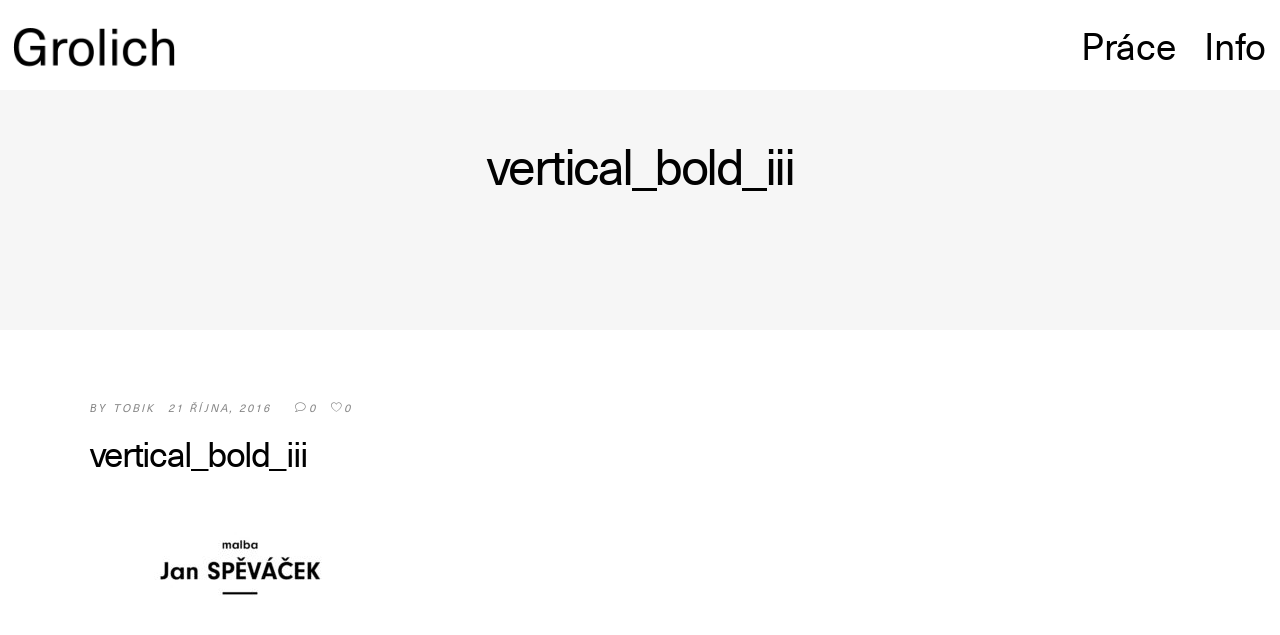

--- FILE ---
content_type: text/html; charset=UTF-8
request_url: https://grolich.cz/?attachment_id=1155
body_size: 12670
content:
<!DOCTYPE html>
<html lang="cs">
<head>
			
		<meta charset="UTF-8"/>
		<link rel="profile" href="http://gmpg.org/xfn/11"/>
			
				<meta name="viewport" content="width=device-width,initial-scale=1,user-scalable=yes">
		<title>vertical_bold_iii &#8211; Grolich.cz</title>
<meta name='robots' content='max-image-preview:large' />
<style>
@font-face {
		font-family: "Bitter";
		src: url("https://grolich.cz/wp-content/plugins/cestina-pro-wordpress/fonts/bitter-regular-webfont.eot");
		src: url("https://grolich.cz/wp-content/plugins/cestina-pro-wordpress/fonts/bitter-regular-webfont.eot?#iefix") format("embedded-opentype"),
				 url("https://grolich.cz/wp-content/plugins/cestina-pro-wordpress/fonts/bitter-regular-webfont.woff") format("woff"),
				 url("https://grolich.cz/wp-content/plugins/cestina-pro-wordpress/fonts/bitter-regular-webfont.ttf") format("truetype");
		font-weight: normal;
		font-style: normal;
}
@font-face {
		font-family: "Bitter";
		src: url("https://grolich.cz/wp-content/plugins/cestina-pro-wordpress/fonts/bitter-bold-webfont.eot");
		src: url("https://grolich.cz/wp-content/plugins/cestina-pro-wordpress/fonts/bitter-bold-webfont.eot?#iefix") format("embedded-opentype"),
				 url("https://grolich.cz/wp-content/plugins/cestina-pro-wordpress/fonts/bitter-bold-webfont.woff") format("woff"),
				 url("https://grolich.cz/wp-content/plugins/cestina-pro-wordpress/fonts/bitter-bold-webfont.ttf") format("truetype");
		font-weight: bold;
		font-style: normal;
}
</style><link rel='dns-prefetch' href='//fonts.googleapis.com' />
<link rel="alternate" type="application/rss+xml" title="Grolich.cz &raquo; RSS zdroj" href="https://grolich.cz/feed/" />
<link rel="alternate" type="application/rss+xml" title="Grolich.cz &raquo; RSS komentářů" href="https://grolich.cz/comments/feed/" />
<link rel="alternate" type="application/rss+xml" title="Grolich.cz &raquo; RSS komentářů pro vertical_bold_iii" href="https://grolich.cz/?attachment_id=1155/feed/" />
<link rel="alternate" title="oEmbed (JSON)" type="application/json+oembed" href="https://grolich.cz/wp-json/oembed/1.0/embed?url=https%3A%2F%2Fgrolich.cz%2F%3Fattachment_id%3D1155" />
<link rel="alternate" title="oEmbed (XML)" type="text/xml+oembed" href="https://grolich.cz/wp-json/oembed/1.0/embed?url=https%3A%2F%2Fgrolich.cz%2F%3Fattachment_id%3D1155&#038;format=xml" />
<style id='wp-img-auto-sizes-contain-inline-css' type='text/css'>
img:is([sizes=auto i],[sizes^="auto," i]){contain-intrinsic-size:3000px 1500px}
/*# sourceURL=wp-img-auto-sizes-contain-inline-css */
</style>
<style id='wp-emoji-styles-inline-css' type='text/css'>

	img.wp-smiley, img.emoji {
		display: inline !important;
		border: none !important;
		box-shadow: none !important;
		height: 1em !important;
		width: 1em !important;
		margin: 0 0.07em !important;
		vertical-align: -0.1em !important;
		background: none !important;
		padding: 0 !important;
	}
/*# sourceURL=wp-emoji-styles-inline-css */
</style>
<style id='wp-block-library-inline-css' type='text/css'>
:root{--wp-block-synced-color:#7a00df;--wp-block-synced-color--rgb:122,0,223;--wp-bound-block-color:var(--wp-block-synced-color);--wp-editor-canvas-background:#ddd;--wp-admin-theme-color:#007cba;--wp-admin-theme-color--rgb:0,124,186;--wp-admin-theme-color-darker-10:#006ba1;--wp-admin-theme-color-darker-10--rgb:0,107,160.5;--wp-admin-theme-color-darker-20:#005a87;--wp-admin-theme-color-darker-20--rgb:0,90,135;--wp-admin-border-width-focus:2px}@media (min-resolution:192dpi){:root{--wp-admin-border-width-focus:1.5px}}.wp-element-button{cursor:pointer}:root .has-very-light-gray-background-color{background-color:#eee}:root .has-very-dark-gray-background-color{background-color:#313131}:root .has-very-light-gray-color{color:#eee}:root .has-very-dark-gray-color{color:#313131}:root .has-vivid-green-cyan-to-vivid-cyan-blue-gradient-background{background:linear-gradient(135deg,#00d084,#0693e3)}:root .has-purple-crush-gradient-background{background:linear-gradient(135deg,#34e2e4,#4721fb 50%,#ab1dfe)}:root .has-hazy-dawn-gradient-background{background:linear-gradient(135deg,#faaca8,#dad0ec)}:root .has-subdued-olive-gradient-background{background:linear-gradient(135deg,#fafae1,#67a671)}:root .has-atomic-cream-gradient-background{background:linear-gradient(135deg,#fdd79a,#004a59)}:root .has-nightshade-gradient-background{background:linear-gradient(135deg,#330968,#31cdcf)}:root .has-midnight-gradient-background{background:linear-gradient(135deg,#020381,#2874fc)}:root{--wp--preset--font-size--normal:16px;--wp--preset--font-size--huge:42px}.has-regular-font-size{font-size:1em}.has-larger-font-size{font-size:2.625em}.has-normal-font-size{font-size:var(--wp--preset--font-size--normal)}.has-huge-font-size{font-size:var(--wp--preset--font-size--huge)}.has-text-align-center{text-align:center}.has-text-align-left{text-align:left}.has-text-align-right{text-align:right}.has-fit-text{white-space:nowrap!important}#end-resizable-editor-section{display:none}.aligncenter{clear:both}.items-justified-left{justify-content:flex-start}.items-justified-center{justify-content:center}.items-justified-right{justify-content:flex-end}.items-justified-space-between{justify-content:space-between}.screen-reader-text{border:0;clip-path:inset(50%);height:1px;margin:-1px;overflow:hidden;padding:0;position:absolute;width:1px;word-wrap:normal!important}.screen-reader-text:focus{background-color:#ddd;clip-path:none;color:#444;display:block;font-size:1em;height:auto;left:5px;line-height:normal;padding:15px 23px 14px;text-decoration:none;top:5px;width:auto;z-index:100000}html :where(.has-border-color){border-style:solid}html :where([style*=border-top-color]){border-top-style:solid}html :where([style*=border-right-color]){border-right-style:solid}html :where([style*=border-bottom-color]){border-bottom-style:solid}html :where([style*=border-left-color]){border-left-style:solid}html :where([style*=border-width]){border-style:solid}html :where([style*=border-top-width]){border-top-style:solid}html :where([style*=border-right-width]){border-right-style:solid}html :where([style*=border-bottom-width]){border-bottom-style:solid}html :where([style*=border-left-width]){border-left-style:solid}html :where(img[class*=wp-image-]){height:auto;max-width:100%}:where(figure){margin:0 0 1em}html :where(.is-position-sticky){--wp-admin--admin-bar--position-offset:var(--wp-admin--admin-bar--height,0px)}@media screen and (max-width:600px){html :where(.is-position-sticky){--wp-admin--admin-bar--position-offset:0px}}

/*# sourceURL=wp-block-library-inline-css */
</style><style id='wp-block-heading-inline-css' type='text/css'>
h1:where(.wp-block-heading).has-background,h2:where(.wp-block-heading).has-background,h3:where(.wp-block-heading).has-background,h4:where(.wp-block-heading).has-background,h5:where(.wp-block-heading).has-background,h6:where(.wp-block-heading).has-background{padding:1.25em 2.375em}h1.has-text-align-left[style*=writing-mode]:where([style*=vertical-lr]),h1.has-text-align-right[style*=writing-mode]:where([style*=vertical-rl]),h2.has-text-align-left[style*=writing-mode]:where([style*=vertical-lr]),h2.has-text-align-right[style*=writing-mode]:where([style*=vertical-rl]),h3.has-text-align-left[style*=writing-mode]:where([style*=vertical-lr]),h3.has-text-align-right[style*=writing-mode]:where([style*=vertical-rl]),h4.has-text-align-left[style*=writing-mode]:where([style*=vertical-lr]),h4.has-text-align-right[style*=writing-mode]:where([style*=vertical-rl]),h5.has-text-align-left[style*=writing-mode]:where([style*=vertical-lr]),h5.has-text-align-right[style*=writing-mode]:where([style*=vertical-rl]),h6.has-text-align-left[style*=writing-mode]:where([style*=vertical-lr]),h6.has-text-align-right[style*=writing-mode]:where([style*=vertical-rl]){rotate:180deg}
/*# sourceURL=https://grolich.cz/wp-includes/blocks/heading/style.min.css */
</style>
<style id='global-styles-inline-css' type='text/css'>
:root{--wp--preset--aspect-ratio--square: 1;--wp--preset--aspect-ratio--4-3: 4/3;--wp--preset--aspect-ratio--3-4: 3/4;--wp--preset--aspect-ratio--3-2: 3/2;--wp--preset--aspect-ratio--2-3: 2/3;--wp--preset--aspect-ratio--16-9: 16/9;--wp--preset--aspect-ratio--9-16: 9/16;--wp--preset--color--black: #000000;--wp--preset--color--cyan-bluish-gray: #abb8c3;--wp--preset--color--white: #ffffff;--wp--preset--color--pale-pink: #f78da7;--wp--preset--color--vivid-red: #cf2e2e;--wp--preset--color--luminous-vivid-orange: #ff6900;--wp--preset--color--luminous-vivid-amber: #fcb900;--wp--preset--color--light-green-cyan: #7bdcb5;--wp--preset--color--vivid-green-cyan: #00d084;--wp--preset--color--pale-cyan-blue: #8ed1fc;--wp--preset--color--vivid-cyan-blue: #0693e3;--wp--preset--color--vivid-purple: #9b51e0;--wp--preset--gradient--vivid-cyan-blue-to-vivid-purple: linear-gradient(135deg,rgb(6,147,227) 0%,rgb(155,81,224) 100%);--wp--preset--gradient--light-green-cyan-to-vivid-green-cyan: linear-gradient(135deg,rgb(122,220,180) 0%,rgb(0,208,130) 100%);--wp--preset--gradient--luminous-vivid-amber-to-luminous-vivid-orange: linear-gradient(135deg,rgb(252,185,0) 0%,rgb(255,105,0) 100%);--wp--preset--gradient--luminous-vivid-orange-to-vivid-red: linear-gradient(135deg,rgb(255,105,0) 0%,rgb(207,46,46) 100%);--wp--preset--gradient--very-light-gray-to-cyan-bluish-gray: linear-gradient(135deg,rgb(238,238,238) 0%,rgb(169,184,195) 100%);--wp--preset--gradient--cool-to-warm-spectrum: linear-gradient(135deg,rgb(74,234,220) 0%,rgb(151,120,209) 20%,rgb(207,42,186) 40%,rgb(238,44,130) 60%,rgb(251,105,98) 80%,rgb(254,248,76) 100%);--wp--preset--gradient--blush-light-purple: linear-gradient(135deg,rgb(255,206,236) 0%,rgb(152,150,240) 100%);--wp--preset--gradient--blush-bordeaux: linear-gradient(135deg,rgb(254,205,165) 0%,rgb(254,45,45) 50%,rgb(107,0,62) 100%);--wp--preset--gradient--luminous-dusk: linear-gradient(135deg,rgb(255,203,112) 0%,rgb(199,81,192) 50%,rgb(65,88,208) 100%);--wp--preset--gradient--pale-ocean: linear-gradient(135deg,rgb(255,245,203) 0%,rgb(182,227,212) 50%,rgb(51,167,181) 100%);--wp--preset--gradient--electric-grass: linear-gradient(135deg,rgb(202,248,128) 0%,rgb(113,206,126) 100%);--wp--preset--gradient--midnight: linear-gradient(135deg,rgb(2,3,129) 0%,rgb(40,116,252) 100%);--wp--preset--font-size--small: 13px;--wp--preset--font-size--medium: 20px;--wp--preset--font-size--large: 36px;--wp--preset--font-size--x-large: 42px;--wp--preset--spacing--20: 0.44rem;--wp--preset--spacing--30: 0.67rem;--wp--preset--spacing--40: 1rem;--wp--preset--spacing--50: 1.5rem;--wp--preset--spacing--60: 2.25rem;--wp--preset--spacing--70: 3.38rem;--wp--preset--spacing--80: 5.06rem;--wp--preset--shadow--natural: 6px 6px 9px rgba(0, 0, 0, 0.2);--wp--preset--shadow--deep: 12px 12px 50px rgba(0, 0, 0, 0.4);--wp--preset--shadow--sharp: 6px 6px 0px rgba(0, 0, 0, 0.2);--wp--preset--shadow--outlined: 6px 6px 0px -3px rgb(255, 255, 255), 6px 6px rgb(0, 0, 0);--wp--preset--shadow--crisp: 6px 6px 0px rgb(0, 0, 0);}:where(.is-layout-flex){gap: 0.5em;}:where(.is-layout-grid){gap: 0.5em;}body .is-layout-flex{display: flex;}.is-layout-flex{flex-wrap: wrap;align-items: center;}.is-layout-flex > :is(*, div){margin: 0;}body .is-layout-grid{display: grid;}.is-layout-grid > :is(*, div){margin: 0;}:where(.wp-block-columns.is-layout-flex){gap: 2em;}:where(.wp-block-columns.is-layout-grid){gap: 2em;}:where(.wp-block-post-template.is-layout-flex){gap: 1.25em;}:where(.wp-block-post-template.is-layout-grid){gap: 1.25em;}.has-black-color{color: var(--wp--preset--color--black) !important;}.has-cyan-bluish-gray-color{color: var(--wp--preset--color--cyan-bluish-gray) !important;}.has-white-color{color: var(--wp--preset--color--white) !important;}.has-pale-pink-color{color: var(--wp--preset--color--pale-pink) !important;}.has-vivid-red-color{color: var(--wp--preset--color--vivid-red) !important;}.has-luminous-vivid-orange-color{color: var(--wp--preset--color--luminous-vivid-orange) !important;}.has-luminous-vivid-amber-color{color: var(--wp--preset--color--luminous-vivid-amber) !important;}.has-light-green-cyan-color{color: var(--wp--preset--color--light-green-cyan) !important;}.has-vivid-green-cyan-color{color: var(--wp--preset--color--vivid-green-cyan) !important;}.has-pale-cyan-blue-color{color: var(--wp--preset--color--pale-cyan-blue) !important;}.has-vivid-cyan-blue-color{color: var(--wp--preset--color--vivid-cyan-blue) !important;}.has-vivid-purple-color{color: var(--wp--preset--color--vivid-purple) !important;}.has-black-background-color{background-color: var(--wp--preset--color--black) !important;}.has-cyan-bluish-gray-background-color{background-color: var(--wp--preset--color--cyan-bluish-gray) !important;}.has-white-background-color{background-color: var(--wp--preset--color--white) !important;}.has-pale-pink-background-color{background-color: var(--wp--preset--color--pale-pink) !important;}.has-vivid-red-background-color{background-color: var(--wp--preset--color--vivid-red) !important;}.has-luminous-vivid-orange-background-color{background-color: var(--wp--preset--color--luminous-vivid-orange) !important;}.has-luminous-vivid-amber-background-color{background-color: var(--wp--preset--color--luminous-vivid-amber) !important;}.has-light-green-cyan-background-color{background-color: var(--wp--preset--color--light-green-cyan) !important;}.has-vivid-green-cyan-background-color{background-color: var(--wp--preset--color--vivid-green-cyan) !important;}.has-pale-cyan-blue-background-color{background-color: var(--wp--preset--color--pale-cyan-blue) !important;}.has-vivid-cyan-blue-background-color{background-color: var(--wp--preset--color--vivid-cyan-blue) !important;}.has-vivid-purple-background-color{background-color: var(--wp--preset--color--vivid-purple) !important;}.has-black-border-color{border-color: var(--wp--preset--color--black) !important;}.has-cyan-bluish-gray-border-color{border-color: var(--wp--preset--color--cyan-bluish-gray) !important;}.has-white-border-color{border-color: var(--wp--preset--color--white) !important;}.has-pale-pink-border-color{border-color: var(--wp--preset--color--pale-pink) !important;}.has-vivid-red-border-color{border-color: var(--wp--preset--color--vivid-red) !important;}.has-luminous-vivid-orange-border-color{border-color: var(--wp--preset--color--luminous-vivid-orange) !important;}.has-luminous-vivid-amber-border-color{border-color: var(--wp--preset--color--luminous-vivid-amber) !important;}.has-light-green-cyan-border-color{border-color: var(--wp--preset--color--light-green-cyan) !important;}.has-vivid-green-cyan-border-color{border-color: var(--wp--preset--color--vivid-green-cyan) !important;}.has-pale-cyan-blue-border-color{border-color: var(--wp--preset--color--pale-cyan-blue) !important;}.has-vivid-cyan-blue-border-color{border-color: var(--wp--preset--color--vivid-cyan-blue) !important;}.has-vivid-purple-border-color{border-color: var(--wp--preset--color--vivid-purple) !important;}.has-vivid-cyan-blue-to-vivid-purple-gradient-background{background: var(--wp--preset--gradient--vivid-cyan-blue-to-vivid-purple) !important;}.has-light-green-cyan-to-vivid-green-cyan-gradient-background{background: var(--wp--preset--gradient--light-green-cyan-to-vivid-green-cyan) !important;}.has-luminous-vivid-amber-to-luminous-vivid-orange-gradient-background{background: var(--wp--preset--gradient--luminous-vivid-amber-to-luminous-vivid-orange) !important;}.has-luminous-vivid-orange-to-vivid-red-gradient-background{background: var(--wp--preset--gradient--luminous-vivid-orange-to-vivid-red) !important;}.has-very-light-gray-to-cyan-bluish-gray-gradient-background{background: var(--wp--preset--gradient--very-light-gray-to-cyan-bluish-gray) !important;}.has-cool-to-warm-spectrum-gradient-background{background: var(--wp--preset--gradient--cool-to-warm-spectrum) !important;}.has-blush-light-purple-gradient-background{background: var(--wp--preset--gradient--blush-light-purple) !important;}.has-blush-bordeaux-gradient-background{background: var(--wp--preset--gradient--blush-bordeaux) !important;}.has-luminous-dusk-gradient-background{background: var(--wp--preset--gradient--luminous-dusk) !important;}.has-pale-ocean-gradient-background{background: var(--wp--preset--gradient--pale-ocean) !important;}.has-electric-grass-gradient-background{background: var(--wp--preset--gradient--electric-grass) !important;}.has-midnight-gradient-background{background: var(--wp--preset--gradient--midnight) !important;}.has-small-font-size{font-size: var(--wp--preset--font-size--small) !important;}.has-medium-font-size{font-size: var(--wp--preset--font-size--medium) !important;}.has-large-font-size{font-size: var(--wp--preset--font-size--large) !important;}.has-x-large-font-size{font-size: var(--wp--preset--font-size--x-large) !important;}
/*# sourceURL=global-styles-inline-css */
</style>

<style id='classic-theme-styles-inline-css' type='text/css'>
/*! This file is auto-generated */
.wp-block-button__link{color:#fff;background-color:#32373c;border-radius:9999px;box-shadow:none;text-decoration:none;padding:calc(.667em + 2px) calc(1.333em + 2px);font-size:1.125em}.wp-block-file__button{background:#32373c;color:#fff;text-decoration:none}
/*# sourceURL=/wp-includes/css/classic-themes.min.css */
</style>
<link rel='stylesheet' id='contact-form-7-css' href='https://grolich.cz/wp-content/plugins/contact-form-7/includes/css/styles.css?ver=6.1.4' type='text/css' media='all' />
<link rel='stylesheet' id='rs-plugin-settings-css' href='https://grolich.cz/wp-content/plugins/revslider/public/assets/css/rs6.css?ver=6.4.11' type='text/css' media='all' />
<style id='rs-plugin-settings-inline-css' type='text/css'>
#rs-demo-id {}
/*# sourceURL=rs-plugin-settings-inline-css */
</style>
<link rel='stylesheet' id='uaf_client_css-css' href='https://grolich.cz/wp-content/uploads/useanyfont/uaf.css?ver=1768291616' type='text/css' media='all' />
<link rel='stylesheet' id='mane-elated-default-style-css' href='https://grolich.cz/wp-content/themes/mane/style.css?ver=6.9' type='text/css' media='all' />
<link rel='stylesheet' id='mane-elated-modules-css' href='https://grolich.cz/wp-content/themes/mane/assets/css/modules.min.css?ver=6.9' type='text/css' media='all' />
<link rel='stylesheet' id='eltdf-font_awesome-css' href='https://grolich.cz/wp-content/themes/mane/assets/css/font-awesome/css/font-awesome.min.css?ver=6.9' type='text/css' media='all' />
<link rel='stylesheet' id='eltdf-font_elegant-css' href='https://grolich.cz/wp-content/themes/mane/assets/css/elegant-icons/style.min.css?ver=6.9' type='text/css' media='all' />
<link rel='stylesheet' id='eltdf-ion_icons-css' href='https://grolich.cz/wp-content/themes/mane/assets/css/ion-icons/css/ionicons.min.css?ver=6.9' type='text/css' media='all' />
<link rel='stylesheet' id='eltdf-linear_icons-css' href='https://grolich.cz/wp-content/themes/mane/assets/css/linear-icons/style.css?ver=6.9' type='text/css' media='all' />
<link rel='stylesheet' id='mediaelement-css' href='https://grolich.cz/wp-includes/js/mediaelement/mediaelementplayer-legacy.min.css?ver=4.2.17' type='text/css' media='all' />
<link rel='stylesheet' id='wp-mediaelement-css' href='https://grolich.cz/wp-includes/js/mediaelement/wp-mediaelement.min.css?ver=6.9' type='text/css' media='all' />
<link rel='stylesheet' id='mane-elated-modules-responsive-css' href='https://grolich.cz/wp-content/themes/mane/assets/css/modules-responsive.min.css?ver=6.9' type='text/css' media='all' />
<link rel='stylesheet' id='mane-elated-google-fonts-css' href='https://fonts.googleapis.com/css?family=Roboto%3A100%2C300%2C300i%2C400%2C400i%2C600%2C700%7CMonstserrat%3A100%2C300%2C300i%2C400%2C400i%2C600%2C700&#038;subset=latin-ext&#038;ver=1.0.0' type='text/css' media='all' />
<script type="text/javascript" src="https://grolich.cz/wp-includes/js/jquery/jquery.min.js?ver=3.7.1" id="jquery-core-js"></script>
<script type="text/javascript" src="https://grolich.cz/wp-includes/js/jquery/jquery-migrate.min.js?ver=3.4.1" id="jquery-migrate-js"></script>
<script type="text/javascript" src="https://grolich.cz/wp-content/plugins/revslider/public/assets/js/rbtools.min.js?ver=6.4.8" id="tp-tools-js"></script>
<script type="text/javascript" src="https://grolich.cz/wp-content/plugins/revslider/public/assets/js/rs6.min.js?ver=6.4.11" id="revmin-js"></script>
<link rel="https://api.w.org/" href="https://grolich.cz/wp-json/" /><link rel="alternate" title="JSON" type="application/json" href="https://grolich.cz/wp-json/wp/v2/media/1155" /><link rel="EditURI" type="application/rsd+xml" title="RSD" href="https://grolich.cz/xmlrpc.php?rsd" />
<meta name="generator" content="WordPress 6.9" />
<link rel="canonical" href="https://grolich.cz/?attachment_id=1155" />
<link rel='shortlink' href='https://grolich.cz/?p=1155' />
<meta name="generator" content="Powered by WPBakery Page Builder - drag and drop page builder for WordPress."/>
<meta name="generator" content="Powered by Slider Revolution 6.4.11 - responsive, Mobile-Friendly Slider Plugin for WordPress with comfortable drag and drop interface." />
<link rel="icon" href="https://grolich.cz/wp-content/uploads/2025/01/cropped-Tobias-Grolich4-32x32.png" sizes="32x32" />
<link rel="icon" href="https://grolich.cz/wp-content/uploads/2025/01/cropped-Tobias-Grolich4-192x192.png" sizes="192x192" />
<link rel="apple-touch-icon" href="https://grolich.cz/wp-content/uploads/2025/01/cropped-Tobias-Grolich4-180x180.png" />
<meta name="msapplication-TileImage" content="https://grolich.cz/wp-content/uploads/2025/01/cropped-Tobias-Grolich4-270x270.png" />
<script type="text/javascript">function setREVStartSize(e){
			//window.requestAnimationFrame(function() {				 
				window.RSIW = window.RSIW===undefined ? window.innerWidth : window.RSIW;	
				window.RSIH = window.RSIH===undefined ? window.innerHeight : window.RSIH;	
				try {								
					var pw = document.getElementById(e.c).parentNode.offsetWidth,
						newh;
					pw = pw===0 || isNaN(pw) ? window.RSIW : pw;
					e.tabw = e.tabw===undefined ? 0 : parseInt(e.tabw);
					e.thumbw = e.thumbw===undefined ? 0 : parseInt(e.thumbw);
					e.tabh = e.tabh===undefined ? 0 : parseInt(e.tabh);
					e.thumbh = e.thumbh===undefined ? 0 : parseInt(e.thumbh);
					e.tabhide = e.tabhide===undefined ? 0 : parseInt(e.tabhide);
					e.thumbhide = e.thumbhide===undefined ? 0 : parseInt(e.thumbhide);
					e.mh = e.mh===undefined || e.mh=="" || e.mh==="auto" ? 0 : parseInt(e.mh,0);		
					if(e.layout==="fullscreen" || e.l==="fullscreen") 						
						newh = Math.max(e.mh,window.RSIH);					
					else{					
						e.gw = Array.isArray(e.gw) ? e.gw : [e.gw];
						for (var i in e.rl) if (e.gw[i]===undefined || e.gw[i]===0) e.gw[i] = e.gw[i-1];					
						e.gh = e.el===undefined || e.el==="" || (Array.isArray(e.el) && e.el.length==0)? e.gh : e.el;
						e.gh = Array.isArray(e.gh) ? e.gh : [e.gh];
						for (var i in e.rl) if (e.gh[i]===undefined || e.gh[i]===0) e.gh[i] = e.gh[i-1];
											
						var nl = new Array(e.rl.length),
							ix = 0,						
							sl;					
						e.tabw = e.tabhide>=pw ? 0 : e.tabw;
						e.thumbw = e.thumbhide>=pw ? 0 : e.thumbw;
						e.tabh = e.tabhide>=pw ? 0 : e.tabh;
						e.thumbh = e.thumbhide>=pw ? 0 : e.thumbh;					
						for (var i in e.rl) nl[i] = e.rl[i]<window.RSIW ? 0 : e.rl[i];
						sl = nl[0];									
						for (var i in nl) if (sl>nl[i] && nl[i]>0) { sl = nl[i]; ix=i;}															
						var m = pw>(e.gw[ix]+e.tabw+e.thumbw) ? 1 : (pw-(e.tabw+e.thumbw)) / (e.gw[ix]);					
						newh =  (e.gh[ix] * m) + (e.tabh + e.thumbh);
					}				
					if(window.rs_init_css===undefined) window.rs_init_css = document.head.appendChild(document.createElement("style"));					
					document.getElementById(e.c).height = newh+"px";
					window.rs_init_css.innerHTML += "#"+e.c+"_wrapper { height: "+newh+"px }";				
				} catch(e){
					console.log("Failure at Presize of Slider:" + e)
				}					   
			//});
		  };</script>
		<style type="text/css" id="wp-custom-css">
			h1 {
    color: #010101;
    font-family: 'neuehaas-regular' !important;;
    font-size: 50px;
    font-weight: normal;
    letter-spacing: -.05em;
}

h2 {
    color: #010101;
    font-family: 'neuehaas-regular' !important;;
    font-size: 35px;
    font-weight: normal;
    letter-spacing: -.05em;
}

.wpb_single_image img {
    height: auto;
    max-width: 100%;
    vertical-align: top;
    margin-top: 20px;
}

.vc_column_container>.vc_column-inner {
    box-sizing: border-box;
    padding-left: 10px;
    padding-right: 10px;
    width: 100%;
}

.eltdf-pl-filter-holder ul li {
    vertical-align: middle;
    margin: 0 0 10px;
    padding: 0 12px;
    cursor: pointer;
}

.eltdf-pl-filter-holder ul li span {
    vertical-align: middle;
    color: #878787;
    font-size: 15px;
    letter-spacing: 0;
    line-height: 52px;
    white-space: nowrap;
    -webkit-transition: color .2s ease-out;
    -moz-transition: color .2s ease-out;
    transition: color .2s ease-out;
}

.eltdf-portfolio-list-holder article .eltdf-pli-text .eltdf-pli-category-holder a {
    position: relative;
    display: none;
    vertical-align: middle;
    padding: 0px 6px 0 0px;
    color: #9e9e9e;
    text-transform: lowercase;
    letter-spacing: 0;
    margin: 0 3px 0 0;
    z-index: 8;
    font-size: 11px;
}
.wpb_gallery .wpb_flexslider .flex-control-paging {
    z-index: 10;
    display: none;
}

.flexslider {
    margin: 0 0 0px;
    background: #fff;
    border: 0px solid #fff;
    position: relative;
    border-radius: 0px;
    -webkit-box-shadow: 0 0px 0px rgba(0,0,0,.2);
    -o-box-shadow: 0 0px 0px rgba(0,0,0,0);
    box-shadow: 0 0px 0px rgba(0,0,0,0);
    zoom: 0;
}

.eltdf-pl-standard-pagination ul li a {
    vertical-align: middle;
    margin: 0;
    padding: 0;
    display: none;
}


.vc_btn3.vc_btn3-style-outline, .vc_btn3.vc_btn3-style-outline-custom, .vc_btn3.vc_btn3-style-outline-custom:focus, .vc_btn3.vc_btn3-style-outline-custom:hover, .vc_btn3.vc_btn3-style-outline:focus, .vc_btn3.vc_btn3-style-outline:hover {
    border-width: 1px;
}

.eltdf-portfolio-list-holder.eltdf-pl-standard-simple-shader article .eltdf-pli-image:after {
    position: absolute;
    /* display: block; */
    width: 100%;
    height: 100%;
    top: 0;
    left: 0;
    background-color: rgba(1,1,1,0.03);
    opacity: 0;
    -webkit-transition: none;
    -moz-transition: none;
    transition: none;
    z-index: 1;
}

#menu-menu li a, #menu-menu li span {
    font-family: 'neuehaas-regular' !important;
    text-transform: none;
    font-size: 37px;
    letter-spacing: 0;
}

.eltdf-main-menu>ul>li>a>span.item_outer:after {
    position: absolute;
    display: none;
    content: " ";
    left: 0;
    bottom: -5px;
    width: 0;
    border-bottom: 0px solid #010101;
    -webkit-transition: width .23s;
    -moz-transition: width .23s;
    transition: width .23s;
}

.eltdf-tiny-space .eltdf-outer-space .eltdf-item-space {
    padding: 0 1px;
    margin: 10px 0px 10px 0px;
}

.wpb_single_image img {
    height: auto;
    max-width: 100%;
    vertical-align: top;
    margin-top: 1px;
}

.vc_column_container>.vc_column-inner {
    box-sizing: border-box;
    padding-left: 1px;
    padding-right: 1px;
    width: 100%;
}


#eltdf-back-to-top .eltdf-line-text {
    position: absolute;
    top: 50%;
    left: 0;
    color: #878787;
    font-size: 11px;
    line-height: 0;
    font-weight: 400;
    letter-spacing: .3em;
    text-transform: uppercase;
    -webkit-transform: translateY(-50%) translateX(0);
    -moz-transform: translateY(-50%) translateX(0);
    transform: translateY(-50%) translateX(0);
    -webkit-transition: -webkit-transform .3s ease;
    -moz-transition: -moz-transform .3s ease;
    transition: transform .3s ease;
    display: none;
}

#eltdf-back-to-top.on {
    opacity: 1;
    visibility: visible;
    -webkit-transition: opacity .3s ease;
    -moz-transition: opacity .3s ease;
    transition: opacity .3s ease;
    display: none;
}

.eltdf-ps-navigation .eltdf-ps-prev {
    text-align: left;
    display: none;
}

.eltdf-footer-top-holder .eltdf-column-content.eltdf-grid-col-3:after {
    content: '\25CF';
    font-size: 14px;
    vertical-align: middle;
    color: #000;
    position: absolute;
    top: 50%;
    -webkit-transform: translateY(-50%);
    -moz-transform: translateY(-50%);
    transform: translateY(-50%);
	display: none;
}

.eltdf-ps-navigation {
    position: relative;
    display: table;
    width: 100%;
    vertical-align: middle;
    padding: 0;
    margin: 90px 0 0;
    clear: both;
    box-sizing: border-box;
    display: none;
}

.eltdf-page-header .eltdf-vertical-align-containers {
    padding: 0 0px;
}

.eltdf-portfolio-list-holder article .eltdf-pli-text .eltdf-pli-title {
    margin: 0;
    font-size: 37px;
    text-transform: none;
    font-family: 'neuehaas-regular' !important;
    letter-spacing: 0;
	    font-weight: normal;
}		</style>
		<noscript><style> .wpb_animate_when_almost_visible { opacity: 1; }</style></noscript></head>
<body class="attachment wp-singular attachment-template-default single single-attachment postid-1155 attachmentid-1155 attachment-jpeg wp-theme-mane eltd-core-1.3 mane-ver-1.7 eltdf-grid-1100 eltdf-no-behavior eltdf-dropdown-animate-height eltdf-header-standard eltdf-menu-area-shadow-disable eltdf-menu-area-in-grid-shadow-disable eltdf-menu-area-border-disable eltdf-menu-area-in-grid-border-disable eltdf-logo-area-border-disable eltdf-logo-area-in-grid-border-disable eltdf-header-vertical-shadow-disable eltdf-header-vertical-border-disable eltdf-default-mobile-header eltdf-sticky-up-mobile-header wpb-js-composer js-comp-ver-6.6.0 vc_responsive" itemscope itemtype="http://schema.org/WebPage">
	
    <div class="eltdf-wrapper">
        <div class="eltdf-wrapper-inner">
            
<header class="eltdf-page-header">
		
				
	<div class="eltdf-menu-area eltdf-menu-right">
				
						
			<div class="eltdf-vertical-align-containers">
				<div class="eltdf-position-left">
					<div class="eltdf-position-left-inner">
						

<div class="eltdf-logo-wrapper">
    <a itemprop="url" href="https://grolich.cz/" style="height: 100px;">
        <img itemprop="image" class="eltdf-normal-logo" src="https://grolich.cz/wp-content/uploads/2025/01/Tobias-Grolich2.png" width="400" height="200"  alt="logo"/>
        <img itemprop="image" class="eltdf-dark-logo" src="https://grolich.cz/wp-content/uploads/2025/01/Tobias-Grolich2.png" width="400" height="200"  alt="dark logo"/>        <img itemprop="image" class="eltdf-light-logo" src="https://grolich.cz/wp-content/uploads/2025/01/Tobias-Grolich.png" width="400" height="200"  alt="light logo"/>    </a>
</div>

											</div>
				</div>
								<div class="eltdf-position-right">
					<div class="eltdf-position-right-inner">
													
<nav class="eltdf-main-menu eltdf-drop-down eltdf-default-nav">
    <ul id="menu-menu" class="clearfix"><li id="nav-menu-item-2339" class="menu-item menu-item-type-post_type menu-item-object-page menu-item-home  narrow"><a href="https://grolich.cz/" class=""><span class="item_outer"><span class="item_text">Práce</span><span class="plus"></span></span></a></li>
<li id="nav-menu-item-2335" class="menu-item menu-item-type-post_type menu-item-object-page  narrow"><a href="https://grolich.cz/o-mne/" class=""><span class="item_outer"><span class="item_text">Info</span><span class="plus"></span></span></a></li>
</ul></nav>

																	</div>
				</div>
			</div>
			
			</div>
			
		
		
	</header>


<header class="eltdf-mobile-header">
		
	<div class="eltdf-mobile-header-inner">
		<div class="eltdf-mobile-header-holder">
			<div class="eltdf-grid">
				<div class="eltdf-vertical-align-containers">
					<div class="eltdf-vertical-align-containers">
													<div class="eltdf-mobile-menu-opener">
								<a href="javascript:void(0)">
									<span class="eltdf-mobile-menu-icon">
										<span aria-hidden="true" class="eltdf-icon-font-elegant icon_menu " ></span>									</span>
																	</a>
							</div>
												<div class="eltdf-position-center">
							<div class="eltdf-position-center-inner">
								

<div class="eltdf-mobile-logo-wrapper">
    <a itemprop="url" href="https://grolich.cz/" style="height: 100px">
        <img itemprop="image" src="https://grolich.cz/wp-content/uploads/2025/01/Tobias-Grolich2.png" width="400" height="200"  alt="Mobile Logo"/>
    </a>
</div>

							</div>
						</div>
						<div class="eltdf-position-right">
							<div class="eltdf-position-right-inner">
															</div>
						</div>
					</div>
				</div>
			</div>
		</div>
		
    <nav class="eltdf-mobile-nav" role="navigation" aria-label="Mobile Menu">
        <div class="eltdf-grid">

            <ul id="menu-menu-1" class=""><li id="mobile-menu-item-2339" class="menu-item menu-item-type-post_type menu-item-object-page menu-item-home "><a href="https://grolich.cz/" class=""><span>Práce</span></a></li>
<li id="mobile-menu-item-2335" class="menu-item menu-item-type-post_type menu-item-object-page "><a href="https://grolich.cz/o-mne/" class=""><span>Info</span></a></li>
</ul>        </div>
    </nav>

	</div>
	
	</header>

			<a id='eltdf-back-to-top' href='#'>
				<span class="eltdf-line-text">Back To Top</span>
				<span class="eltdf-top-line">
					<span class="eltdf-icon-stack"></span>
				</span>
			</a>
			        
            <div class="eltdf-content" style="margin-top: -90px">
                <div class="eltdf-content-inner">
<div class="eltdf-title-holder eltdf-centered-type" style="height: 330px" data-height="240">
		<div class="eltdf-title-wrapper" style="height: 240px;padding-top: 90px">
		<div class="eltdf-title-inner">
			<div class="eltdf-grid">
									<h1 class="eltdf-page-title entry-title" >vertical_bold_iii</h1>
											</div>
	    </div>
	</div>
</div>

	
	<div class="eltdf-container">
				
		<div class="eltdf-container-inner clearfix">
			<div class="eltdf-grid-row eltdf-content-has-sidebar eltdf-grid-large-gutter">
	<div class="eltdf-page-content-holder eltdf-grid-col-12">
		<div class="eltdf-blog-holder eltdf-blog-single eltdf-blog-single-standard">
			<article id="post-1155" class="post-1155 attachment type-attachment status-inherit hentry">
    <div class="eltdf-post-content">
        <div class="eltdf-post-heading">
            
        </div>
        <div class="eltdf-post-text">
            <div class="eltdf-post-text-inner">
                <div class="eltdf-post-info-top">
                    <div class="eltdf-post-info-author">
    <span class="eltdf-post-info-author-text">
        By    </span>
    <a itemprop="author" class="eltdf-post-info-author-link" href="https://grolich.cz/author/tobik/">
        tobik    </a>
</div>                    <div itemprop="dateCreated" class="eltdf-post-info-date entry-date published updated">
            <a itemprop="url" href="https://grolich.cz/2016/10/">
    
        21 října, 2016        </a>
    <meta itemprop="interactionCount" content="UserComments: 0"/>
</div>                    <div class="eltdf-post-info-category">
    </div>                    	<div class="eltdf-post-info-comments-holder">
		<a itemprop="url" class="eltdf-post-info-comments" href="https://grolich.cz/?attachment_id=1155#respond" target="_self">
            <span class="eltdf-comment-icon lnr lnr-bubble"></span>0		</a>
	</div>
                        <div class="eltdf-blog-like">
        <a href="#" class="eltdf-like" id="eltdf-like-1155-831" title="Like this"><i class="lnr lnr-heart"></i><span>0</span></a>    </div>
                </div>
                <div class="eltdf-post-text-main">
                    
<h2 itemprop="name" class="entry-title eltdf-post-title" >
            vertical_bold_iii    </h2>                    <p class="attachment"><a href='https://grolich.cz/wp-content/uploads/2016/10/Vertical_bold_III.jpg'><img fetchpriority="high" decoding="async" width="300" height="168" src="https://grolich.cz/wp-content/uploads/2016/10/Vertical_bold_III-300x168.jpg" class="attachment-medium size-medium" alt="" srcset="https://grolich.cz/wp-content/uploads/2016/10/Vertical_bold_III-300x168.jpg 300w, https://grolich.cz/wp-content/uploads/2016/10/Vertical_bold_III-768x431.jpg 768w, https://grolich.cz/wp-content/uploads/2016/10/Vertical_bold_III-1024x575.jpg 1024w, https://grolich.cz/wp-content/uploads/2016/10/Vertical_bold_III.jpg 1184w" sizes="(max-width: 300px) 100vw, 300px" /></a></p>
                                    </div>
                <div class="eltdf-post-info-bottom clearfix">
                    <div class="eltdf-post-info-bottom-left">
                                            </div>
                    <div class="eltdf-post-info-bottom-right">
                                            </div>
                </div>
            </div>
        </div>
    </div>
</article>    <div class="eltdf-related-posts-holder clearfix">
        <div class="eltdf-related-posts-holder-inner">
                    </div>
    </div>
		</div>
	</div>
			<div class="eltdf-sidebar-holder">
			<aside class="eltdf-sidebar">
	</aside>		</div>
	</div>		</div>
		
			</div>
</div> <!-- close div.content_inner -->
	</div> <!-- close div.content -->
					<footer class="eltdf-page-footer  ">
				<div class="eltdf-footer-top-holder">
	<div class="eltdf-footer-top-inner eltdf-full-width ">
		<div class="eltdf-grid-row eltdf-footer-top-alignment-left">
							<div class="eltdf-column-content eltdf-grid-col-3">
					<div id="media_image-2" class="widget eltdf-footer-column-1 widget_media_image"><img width="800" height="180" src="https://grolich.cz/wp-content/uploads/2025/01/Tobias-Grolich3.png" class="image wp-image-2847  attachment-full size-full" alt="" style="max-width: 100%; height: auto;" decoding="async" loading="lazy" srcset="https://grolich.cz/wp-content/uploads/2025/01/Tobias-Grolich3.png 800w, https://grolich.cz/wp-content/uploads/2025/01/Tobias-Grolich3-300x68.png 300w, https://grolich.cz/wp-content/uploads/2025/01/Tobias-Grolich3-768x173.png 768w" sizes="auto, (max-width: 800px) 100vw, 800px" /></div>				</div>
							<div class="eltdf-column-content eltdf-grid-col-3">
									</div>
							<div class="eltdf-column-content eltdf-grid-col-3">
					<div id="block-2" class="widget eltdf-footer-column-3 widget_block">
<h2 class="wp-block-heading">+420 605 967 401<br>tobias@grolich.cz</h2>
</div>				</div>
							<div class="eltdf-column-content eltdf-grid-col-3">
					<div id="block-3" class="widget eltdf-footer-column-4 widget_block">
<h2 class="wp-block-heading">Antonínská 5<br>602 00, Brno</h2>
</div>				</div>
					</div>
	</div>
</div>			</footer>
			</div> <!-- close div.eltdf-wrapper-inner  -->
</div> <!-- close div.eltdf-wrapper -->
<script type="speculationrules">
{"prefetch":[{"source":"document","where":{"and":[{"href_matches":"/*"},{"not":{"href_matches":["/wp-*.php","/wp-admin/*","/wp-content/uploads/*","/wp-content/*","/wp-content/plugins/*","/wp-content/themes/mane/*","/*\\?(.+)"]}},{"not":{"selector_matches":"a[rel~=\"nofollow\"]"}},{"not":{"selector_matches":".no-prefetch, .no-prefetch a"}}]},"eagerness":"conservative"}]}
</script>
<script type="text/javascript" src="https://grolich.cz/wp-includes/js/dist/hooks.min.js?ver=dd5603f07f9220ed27f1" id="wp-hooks-js"></script>
<script type="text/javascript" src="https://grolich.cz/wp-includes/js/dist/i18n.min.js?ver=c26c3dc7bed366793375" id="wp-i18n-js"></script>
<script type="text/javascript" id="wp-i18n-js-after">
/* <![CDATA[ */
wp.i18n.setLocaleData( { 'text direction\u0004ltr': [ 'ltr' ] } );
//# sourceURL=wp-i18n-js-after
/* ]]> */
</script>
<script type="text/javascript" src="https://grolich.cz/wp-content/plugins/contact-form-7/includes/swv/js/index.js?ver=6.1.4" id="swv-js"></script>
<script type="text/javascript" id="contact-form-7-js-translations">
/* <![CDATA[ */
( function( domain, translations ) {
	var localeData = translations.locale_data[ domain ] || translations.locale_data.messages;
	localeData[""].domain = domain;
	wp.i18n.setLocaleData( localeData, domain );
} )( "contact-form-7", {"translation-revision-date":"2025-12-03 20:20:51+0000","generator":"GlotPress\/4.0.3","domain":"messages","locale_data":{"messages":{"":{"domain":"messages","plural-forms":"nplurals=3; plural=(n == 1) ? 0 : ((n >= 2 && n <= 4) ? 1 : 2);","lang":"cs_CZ"},"This contact form is placed in the wrong place.":["Tento kontaktn\u00ed formul\u00e1\u0159 je um\u00edst\u011bn na \u0161patn\u00e9m m\u00edst\u011b."],"Error:":["Chyba:"]}},"comment":{"reference":"includes\/js\/index.js"}} );
//# sourceURL=contact-form-7-js-translations
/* ]]> */
</script>
<script type="text/javascript" id="contact-form-7-js-before">
/* <![CDATA[ */
var wpcf7 = {
    "api": {
        "root": "https:\/\/grolich.cz\/wp-json\/",
        "namespace": "contact-form-7\/v1"
    }
};
//# sourceURL=contact-form-7-js-before
/* ]]> */
</script>
<script type="text/javascript" src="https://grolich.cz/wp-content/plugins/contact-form-7/includes/js/index.js?ver=6.1.4" id="contact-form-7-js"></script>
<script type="text/javascript" src="https://grolich.cz/wp-includes/js/jquery/ui/core.min.js?ver=1.13.3" id="jquery-ui-core-js"></script>
<script type="text/javascript" src="https://grolich.cz/wp-includes/js/jquery/ui/tabs.min.js?ver=1.13.3" id="jquery-ui-tabs-js"></script>
<script type="text/javascript" src="https://grolich.cz/wp-includes/js/jquery/ui/accordion.min.js?ver=1.13.3" id="jquery-ui-accordion-js"></script>
<script type="text/javascript" id="mediaelement-core-js-before">
/* <![CDATA[ */
var mejsL10n = {"language":"cs","strings":{"mejs.download-file":"St\u00e1hnout soubor","mejs.install-flash":"Pou\u017e\u00edv\u00e1te prohl\u00ed\u017ee\u010d, kter\u00fd nem\u00e1 nainstalovan\u00fd nebo povolen\u00fd Flash Player. Zapn\u011bte Flash Player nebo si st\u00e1hn\u011bte nejnov\u011bj\u0161\u00ed verzi z adresy https://get.adobe.com/flashplayer/","mejs.fullscreen":"Cel\u00e1 obrazovka","mejs.play":"P\u0159ehr\u00e1t","mejs.pause":"Pozastavit","mejs.time-slider":"\u010casov\u00fd posuvn\u00edk","mejs.time-help-text":"Pou\u017eit\u00edm \u0161ipek vlevo/vpravo se posunete o jednu sekundu, \u0161ipkami nahoru/dol\u016f se posunete o deset sekund.","mejs.live-broadcast":"\u017div\u011b","mejs.volume-help-text":"Pou\u017eit\u00edm \u0161ipek nahoru/dol\u016f zv\u00fd\u0161\u00edte nebo sn\u00ed\u017e\u00edte \u00farove\u0148 hlasitosti.","mejs.unmute":"Zapnout zvuk","mejs.mute":"Ztlumit","mejs.volume-slider":"Ovl\u00e1d\u00e1n\u00ed hlasitosti","mejs.video-player":"Video p\u0159ehr\u00e1va\u010d","mejs.audio-player":"Audio p\u0159ehr\u00e1va\u010d","mejs.captions-subtitles":"Titulky","mejs.captions-chapters":"Kapitoly","mejs.none":"\u017d\u00e1dn\u00e1","mejs.afrikaans":"Afrik\u00e1n\u0161tina","mejs.albanian":"Alb\u00e1n\u0161tina","mejs.arabic":"Arab\u0161tina","mejs.belarusian":"B\u011bloru\u0161tina","mejs.bulgarian":"Bulhar\u0161tina","mejs.catalan":"Katal\u00e1n\u0161tina","mejs.chinese":"\u010c\u00edn\u0161tina","mejs.chinese-simplified":"\u010c\u00edn\u0161tina (zjednodu\u0161en\u00e1)","mejs.chinese-traditional":"\u010c\u00edn\u0161tina (tradi\u010dn\u00ed)","mejs.croatian":"Chorvat\u0161tina","mejs.czech":"\u010ce\u0161tina","mejs.danish":"D\u00e1n\u0161tina","mejs.dutch":"Holand\u0161tina","mejs.english":"Angli\u010dtina","mejs.estonian":"Eston\u0161tina","mejs.filipino":"Filip\u00edn\u0161tina","mejs.finnish":"Dokon\u010dit","mejs.french":"Francou\u017e\u0161tina","mejs.galician":"Galicij\u0161tina","mejs.german":"N\u011bm\u010dina","mejs.greek":"\u0158e\u010dtina","mejs.haitian-creole":"Haitsk\u00e1 kreol\u0161tina","mejs.hebrew":"Hebrej\u0161tina","mejs.hindi":"Hind\u0161tina","mejs.hungarian":"Ma\u010far\u0161tina","mejs.icelandic":"Island\u0161tina","mejs.indonesian":"Indon\u00e9\u0161tina","mejs.irish":"Ir\u0161tina","mejs.italian":"Ital\u0161tina","mejs.japanese":"Japon\u0161tina","mejs.korean":"Korej\u0161tina","mejs.latvian":"Loty\u0161tina","mejs.lithuanian":"Litev\u0161tina","mejs.macedonian":"Makedon\u0161tina","mejs.malay":"Malaj\u0161tina","mejs.maltese":"Malt\u0161tina","mejs.norwegian":"Nor\u0161tina","mejs.persian":"Per\u0161tina","mejs.polish":"Pol\u0161tina","mejs.portuguese":"Portugal\u0161tina","mejs.romanian":"Rumun\u0161tina","mejs.russian":"Ru\u0161tina","mejs.serbian":"Srb\u0161tina","mejs.slovak":"Sloven\u0161tina","mejs.slovenian":"Slovin\u0161tina","mejs.spanish":"\u0160pan\u011bl\u0161tina","mejs.swahili":"Svahil\u0161tina","mejs.swedish":"\u0160v\u00e9d\u0161tina","mejs.tagalog":"Tagal\u0161tina","mejs.thai":"Thaj\u0161tina","mejs.turkish":"Ture\u010dtina","mejs.ukrainian":"Ukrajin\u0161tina","mejs.vietnamese":"Vietnam\u0161tina","mejs.welsh":"Vel\u0161tina","mejs.yiddish":"Jidi\u0161"}};
//# sourceURL=mediaelement-core-js-before
/* ]]> */
</script>
<script type="text/javascript" src="https://grolich.cz/wp-includes/js/mediaelement/mediaelement-and-player.min.js?ver=4.2.17" id="mediaelement-core-js"></script>
<script type="text/javascript" src="https://grolich.cz/wp-includes/js/mediaelement/mediaelement-migrate.min.js?ver=6.9" id="mediaelement-migrate-js"></script>
<script type="text/javascript" id="mediaelement-js-extra">
/* <![CDATA[ */
var _wpmejsSettings = {"pluginPath":"/wp-includes/js/mediaelement/","classPrefix":"mejs-","stretching":"responsive","audioShortcodeLibrary":"mediaelement","videoShortcodeLibrary":"mediaelement"};
//# sourceURL=mediaelement-js-extra
/* ]]> */
</script>
<script type="text/javascript" src="https://grolich.cz/wp-includes/js/mediaelement/wp-mediaelement.min.js?ver=6.9" id="wp-mediaelement-js"></script>
<script type="text/javascript" src="https://grolich.cz/wp-content/themes/mane/assets/js/modules/plugins/jquery.appear.js?ver=6.9" id="appear-js"></script>
<script type="text/javascript" src="https://grolich.cz/wp-content/themes/mane/assets/js/modules/plugins/modernizr.min.js?ver=6.9" id="modernizr-js"></script>
<script type="text/javascript" src="https://grolich.cz/wp-includes/js/hoverIntent.min.js?ver=1.10.2" id="hoverIntent-js"></script>
<script type="text/javascript" src="https://grolich.cz/wp-content/themes/mane/assets/js/modules/plugins/jquery.plugin.js?ver=6.9" id="jquery-plugin-js"></script>
<script type="text/javascript" src="https://grolich.cz/wp-content/themes/mane/assets/js/modules/plugins/owl.carousel.min.js?ver=6.9" id="owl-carousel-js"></script>
<script type="text/javascript" src="https://grolich.cz/wp-content/themes/mane/assets/js/modules/plugins/jquery.mousewheel.min.js?ver=6.9" id="mousewheel-js"></script>
<script type="text/javascript" src="https://grolich.cz/wp-content/themes/mane/assets/js/modules/plugins/slick.min.js?ver=6.9" id="slick-slider-js"></script>
<script type="text/javascript" src="https://grolich.cz/wp-content/themes/mane/assets/js/modules/plugins/jquery.waypoints.min.js?ver=6.9" id="waypoints-js"></script>
<script type="text/javascript" src="https://grolich.cz/wp-content/themes/mane/assets/js/modules/plugins/Chart.min.js?ver=6.9" id="chart-js"></script>
<script type="text/javascript" src="https://grolich.cz/wp-content/themes/mane/assets/js/modules/plugins/fluidvids.min.js?ver=6.9" id="fluidvids-js"></script>
<script type="text/javascript" src="https://grolich.cz/wp-content/plugins/js_composer-6-6-0/assets/lib/prettyphoto/js/jquery.prettyPhoto.min.js?ver=6.6.0" id="prettyphoto-js"></script>
<script type="text/javascript" src="https://grolich.cz/wp-content/themes/mane/assets/js/modules/plugins/perfect-scrollbar.jquery.min.js?ver=6.9" id="perfect-scrollbar-js"></script>
<script type="text/javascript" src="https://grolich.cz/wp-content/themes/mane/assets/js/modules/plugins/ScrollToPlugin.min.js?ver=6.9" id="ScrollToPlugin-js"></script>
<script type="text/javascript" src="https://grolich.cz/wp-content/themes/mane/assets/js/modules/plugins/parallax.min.js?ver=6.9" id="parallax-js"></script>
<script type="text/javascript" src="https://grolich.cz/wp-content/themes/mane/assets/js/modules/plugins/jquery.waitforimages.js?ver=6.9" id="waitforimages-js"></script>
<script type="text/javascript" src="https://grolich.cz/wp-content/themes/mane/assets/js/modules/plugins/jquery.easing.1.3.js?ver=6.9" id="jquery-easing-1.3-js"></script>
<script type="text/javascript" src="https://grolich.cz/wp-content/plugins/js_composer-6-6-0/assets/lib/bower/isotope/dist/isotope.pkgd.min.js?ver=6.6.0" id="isotope-js"></script>
<script type="text/javascript" src="https://grolich.cz/wp-content/themes/mane/assets/js/modules/plugins/packery-mode.pkgd.min.js?ver=6.9" id="packery-js"></script>
<script type="text/javascript" src="https://grolich.cz/wp-content/themes/mane/assets/js/modules/plugins/jquery.justifiedGallery.min.js?ver=6.9" id="justifiedGallery-js"></script>
<script type="text/javascript" src="https://grolich.cz/wp-content/themes/mane/assets/js/modules/plugins/jquery.parallax-scroll.js?ver=6.9" id="parallax-scroll-js"></script>
<script type="text/javascript" src="https://grolich.cz/wp-content/plugins/eltdf-core/shortcodes/countdown/assets/js/plugins/jquery.countdown.min.js?ver=6.9" id="countdown-js"></script>
<script type="text/javascript" src="https://grolich.cz/wp-content/plugins/eltdf-core/shortcodes/counter/assets/js/plugins/counter.js?ver=6.9" id="counter-js"></script>
<script type="text/javascript" src="https://grolich.cz/wp-content/plugins/eltdf-core/shortcodes/counter/assets/js/plugins/absoluteCounter.min.js?ver=6.9" id="absoluteCounter-js"></script>
<script type="text/javascript" src="https://grolich.cz/wp-content/plugins/eltdf-core/shortcodes/custom-font/assets/js/plugins/typed.js?ver=6.9" id="typed-js"></script>
<script type="text/javascript" src="https://grolich.cz/wp-content/plugins/eltdf-core/shortcodes/pie-chart/assets/js/plugins/easypiechart.js?ver=6.9" id="easypiechart-js"></script>
<script type="text/javascript" src="https://grolich.cz/wp-content/plugins/eltdf-core/shortcodes/vertical-split-slider/assets/js/plugins/jquery.multiscroll.min.js?ver=6.9" id="multiscroll-js"></script>
<script type="text/javascript" id="mane-elated-modules-js-extra">
/* <![CDATA[ */
var eltdfGlobalVars = {"vars":{"eltdfAddForAdminBar":0,"eltdfElementAppearAmount":-100,"eltdfAjaxUrl":"https://grolich.cz/wp-admin/admin-ajax.php","nextSlidelabel":"Next","prevSlidelabel":"Prev","eltdfStickyHeaderHeight":0,"eltdfStickyHeaderTransparencyHeight":70,"eltdfTopBarHeight":0,"eltdfLogoAreaHeight":0,"eltdfMenuAreaHeight":90,"eltdfMobileHeaderHeight":70}};
var eltdfPerPageVars = {"vars":{"eltdfStickyScrollAmount":0,"eltdfHeaderTransparencyHeight":0,"eltdfHeaderVerticalWidth":0}};
//# sourceURL=mane-elated-modules-js-extra
/* ]]> */
</script>
<script type="text/javascript" src="https://grolich.cz/wp-content/themes/mane/assets/js/modules.min.js?ver=6.9" id="mane-elated-modules-js"></script>
<script type="text/javascript" src="https://grolich.cz/wp-includes/js/comment-reply.min.js?ver=6.9" id="comment-reply-js" async="async" data-wp-strategy="async" fetchpriority="low"></script>
<script type="text/javascript" src="https://grolich.cz/wp-content/uploads/wpmss/wpmssab.min.js?ver=1736249316" id="wpmssab-js"></script>
<script type="text/javascript" src="https://grolich.cz/wp-content/plugins/mousewheel-smooth-scroll/js/SmoothScroll.min.js?ver=1.5.1" id="SmoothScroll-js"></script>
<script type="text/javascript" src="https://grolich.cz/wp-content/uploads/wpmss/wpmss.min.js?ver=1736249316" id="wpmss-js"></script>
<script id="wp-emoji-settings" type="application/json">
{"baseUrl":"https://s.w.org/images/core/emoji/17.0.2/72x72/","ext":".png","svgUrl":"https://s.w.org/images/core/emoji/17.0.2/svg/","svgExt":".svg","source":{"concatemoji":"https://grolich.cz/wp-includes/js/wp-emoji-release.min.js?ver=6.9"}}
</script>
<script type="module">
/* <![CDATA[ */
/*! This file is auto-generated */
const a=JSON.parse(document.getElementById("wp-emoji-settings").textContent),o=(window._wpemojiSettings=a,"wpEmojiSettingsSupports"),s=["flag","emoji"];function i(e){try{var t={supportTests:e,timestamp:(new Date).valueOf()};sessionStorage.setItem(o,JSON.stringify(t))}catch(e){}}function c(e,t,n){e.clearRect(0,0,e.canvas.width,e.canvas.height),e.fillText(t,0,0);t=new Uint32Array(e.getImageData(0,0,e.canvas.width,e.canvas.height).data);e.clearRect(0,0,e.canvas.width,e.canvas.height),e.fillText(n,0,0);const a=new Uint32Array(e.getImageData(0,0,e.canvas.width,e.canvas.height).data);return t.every((e,t)=>e===a[t])}function p(e,t){e.clearRect(0,0,e.canvas.width,e.canvas.height),e.fillText(t,0,0);var n=e.getImageData(16,16,1,1);for(let e=0;e<n.data.length;e++)if(0!==n.data[e])return!1;return!0}function u(e,t,n,a){switch(t){case"flag":return n(e,"\ud83c\udff3\ufe0f\u200d\u26a7\ufe0f","\ud83c\udff3\ufe0f\u200b\u26a7\ufe0f")?!1:!n(e,"\ud83c\udde8\ud83c\uddf6","\ud83c\udde8\u200b\ud83c\uddf6")&&!n(e,"\ud83c\udff4\udb40\udc67\udb40\udc62\udb40\udc65\udb40\udc6e\udb40\udc67\udb40\udc7f","\ud83c\udff4\u200b\udb40\udc67\u200b\udb40\udc62\u200b\udb40\udc65\u200b\udb40\udc6e\u200b\udb40\udc67\u200b\udb40\udc7f");case"emoji":return!a(e,"\ud83e\u1fac8")}return!1}function f(e,t,n,a){let r;const o=(r="undefined"!=typeof WorkerGlobalScope&&self instanceof WorkerGlobalScope?new OffscreenCanvas(300,150):document.createElement("canvas")).getContext("2d",{willReadFrequently:!0}),s=(o.textBaseline="top",o.font="600 32px Arial",{});return e.forEach(e=>{s[e]=t(o,e,n,a)}),s}function r(e){var t=document.createElement("script");t.src=e,t.defer=!0,document.head.appendChild(t)}a.supports={everything:!0,everythingExceptFlag:!0},new Promise(t=>{let n=function(){try{var e=JSON.parse(sessionStorage.getItem(o));if("object"==typeof e&&"number"==typeof e.timestamp&&(new Date).valueOf()<e.timestamp+604800&&"object"==typeof e.supportTests)return e.supportTests}catch(e){}return null}();if(!n){if("undefined"!=typeof Worker&&"undefined"!=typeof OffscreenCanvas&&"undefined"!=typeof URL&&URL.createObjectURL&&"undefined"!=typeof Blob)try{var e="postMessage("+f.toString()+"("+[JSON.stringify(s),u.toString(),c.toString(),p.toString()].join(",")+"));",a=new Blob([e],{type:"text/javascript"});const r=new Worker(URL.createObjectURL(a),{name:"wpTestEmojiSupports"});return void(r.onmessage=e=>{i(n=e.data),r.terminate(),t(n)})}catch(e){}i(n=f(s,u,c,p))}t(n)}).then(e=>{for(const n in e)a.supports[n]=e[n],a.supports.everything=a.supports.everything&&a.supports[n],"flag"!==n&&(a.supports.everythingExceptFlag=a.supports.everythingExceptFlag&&a.supports[n]);var t;a.supports.everythingExceptFlag=a.supports.everythingExceptFlag&&!a.supports.flag,a.supports.everything||((t=a.source||{}).concatemoji?r(t.concatemoji):t.wpemoji&&t.twemoji&&(r(t.twemoji),r(t.wpemoji)))});
//# sourceURL=https://grolich.cz/wp-includes/js/wp-emoji-loader.min.js
/* ]]> */
</script>
</body>
</html>

--- FILE ---
content_type: text/css
request_url: https://grolich.cz/wp-content/uploads/useanyfont/uaf.css?ver=1768291616
body_size: -20
content:
				@font-face {
					font-family: 'neuehaas-regular';
					src: url('/wp-content/uploads/useanyfont/200415114805NeueHaas-Regular.woff2') format('woff2'),
						url('/wp-content/uploads/useanyfont/200415114805NeueHaas-Regular.woff') format('woff');
					  font-display: auto;
				}

				.neuehaas-regular{font-family: 'neuehaas-regular' !important;}

						h1, h2, h3, h4, h5, h6, p, blockquote, li, a, #menu-menu li a, #menu-menu li span{
					font-family: 'neuehaas-regular' !important;
				}
		

--- FILE ---
content_type: application/javascript
request_url: https://grolich.cz/wp-content/uploads/wpmss/wpmss.min.js?ver=1736249316
body_size: -164
content:
SmoothScroll({frameRate:300,animationTime:1500,stepSize:150,pulseAlgorithm:1,pulseScale:4,pulseNormalize:1,accelerationDelta:50,accelerationMax:3,keyboardSupport:1,arrowScroll:50,})